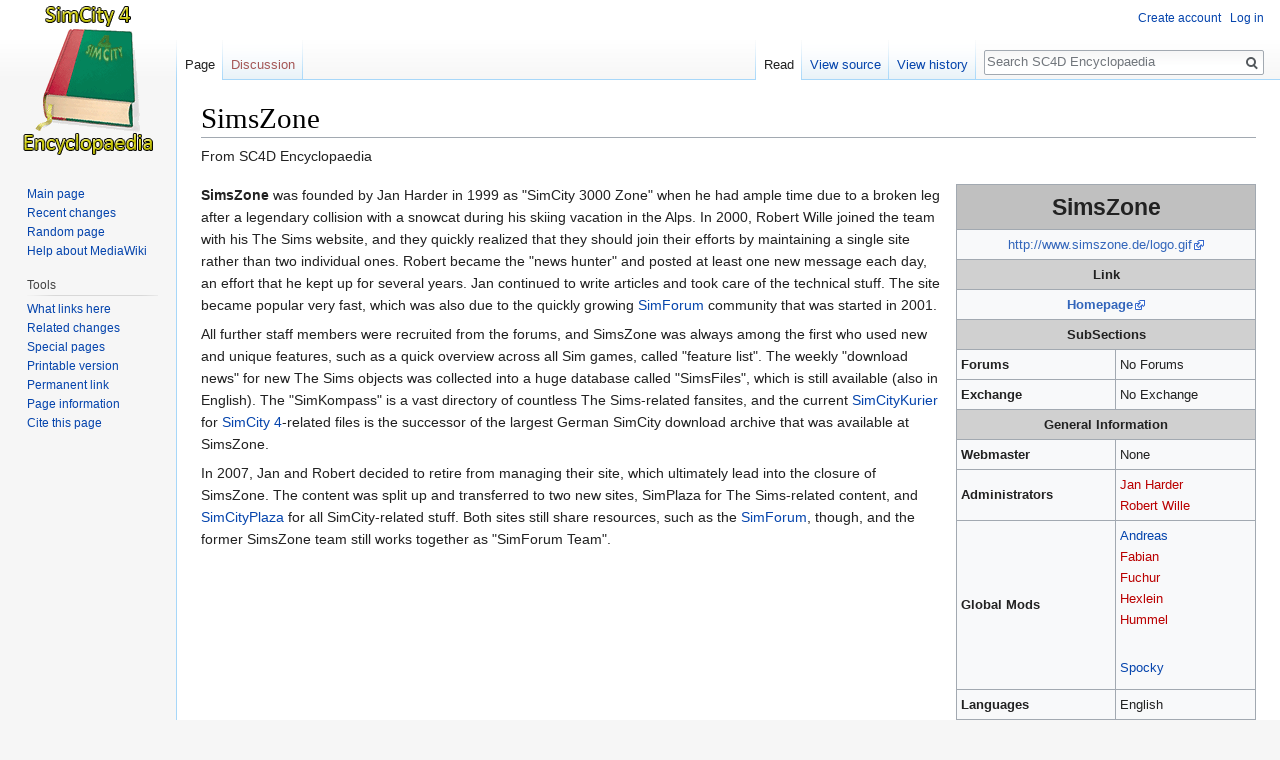

--- FILE ---
content_type: text/html; charset=UTF-8
request_url: https://wiki.sc4devotion.com/index.php?title=SimsZone
body_size: 7533
content:
<!DOCTYPE html>
<html class="client-nojs" lang="en" dir="ltr">
<head>
<meta charset="UTF-8"/>
<title>SimsZone - SC4D Encyclopaedia</title>
<script>document.documentElement.className = document.documentElement.className.replace( /(^|\s)client-nojs(\s|$)/, "$1client-js$2" );</script>
<script>(window.RLQ=window.RLQ||[]).push(function(){mw.config.set({"wgCanonicalNamespace":"","wgCanonicalSpecialPageName":false,"wgNamespaceNumber":0,"wgPageName":"SimsZone","wgTitle":"SimsZone","wgCurRevisionId":29379,"wgRevisionId":29379,"wgArticleId":2700,"wgIsArticle":true,"wgIsRedirect":false,"wgAction":"view","wgUserName":null,"wgUserGroups":["*"],"wgCategories":["Fansite"],"wgBreakFrames":false,"wgPageContentLanguage":"en","wgPageContentModel":"wikitext","wgSeparatorTransformTable":["",""],"wgDigitTransformTable":["",""],"wgDefaultDateFormat":"dmy","wgMonthNames":["","January","February","March","April","May","June","July","August","September","October","November","December"],"wgMonthNamesShort":["","Jan","Feb","Mar","Apr","May","Jun","Jul","Aug","Sep","Oct","Nov","Dec"],"wgRelevantPageName":"SimsZone","wgRelevantArticleId":2700,"wgRequestId":"aXXaEHDODFXhDBKTJOl8LgB1lKk","wgCSPNonce":false,"wgIsProbablyEditable":false,"wgRelevantPageIsProbablyEditable":false,"wgRestrictionEdit":[],"wgRestrictionMove":[],"wgMediaViewerOnClick":true,"wgMediaViewerEnabledByDefault":true});mw.loader.state({"site.styles":"ready","noscript":"ready","user.styles":"ready","user":"ready","user.options":"ready","user.tokens":"loading","mediawiki.legacy.shared":"ready","mediawiki.legacy.commonPrint":"ready","mediawiki.skinning.interface":"ready","skins.vector.styles":"ready"});mw.loader.implement("user.tokens@0tffind",function($,jQuery,require,module){/*@nomin*/mw.user.tokens.set({"editToken":"+\\","patrolToken":"+\\","watchToken":"+\\","csrfToken":"+\\"});
});RLPAGEMODULES=["site","mediawiki.page.startup","mediawiki.page.ready","mediawiki.searchSuggest","skins.vector.js"];mw.loader.load(RLPAGEMODULES);});</script>
<link rel="stylesheet" href="/load.php?lang=en&amp;modules=mediawiki.legacy.commonPrint%2Cshared%7Cmediawiki.skinning.interface%7Cskins.vector.styles&amp;only=styles&amp;skin=vector"/>
<script async="" src="/load.php?lang=en&amp;modules=startup&amp;only=scripts&amp;skin=vector"></script>
<meta name="ResourceLoaderDynamicStyles" content=""/>
<link rel="stylesheet" href="/load.php?lang=en&amp;modules=site.styles&amp;only=styles&amp;skin=vector"/>
<meta name="generator" content="MediaWiki 1.33.0"/>
<link rel="shortcut icon" href="/favicon.ico"/>
<link rel="search" type="application/opensearchdescription+xml" href="/opensearch_desc.php" title="SC4D Encyclopaedia (en)"/>
<link rel="EditURI" type="application/rsd+xml" href="https://wiki.sc4devotion.com/api.php?action=rsd"/>
<link rel="license" href="https://creativecommons.org/licenses/by/4.0/"/>
<link rel="alternate" type="application/atom+xml" title="SC4D Encyclopaedia Atom feed" href="/index.php?title=Special:RecentChanges&amp;feed=atom"/>
<!--[if lt IE 9]><script src="/load.php?lang=en&amp;modules=html5shiv&amp;only=scripts&amp;skin=vector&amp;sync=1"></script><![endif]-->
</head>
<body class="mediawiki ltr sitedir-ltr mw-hide-empty-elt ns-0 ns-subject page-SimsZone rootpage-SimsZone skin-vector action-view">
<div id="mw-page-base" class="noprint"></div>
<div id="mw-head-base" class="noprint"></div>
<div id="content" class="mw-body" role="main">
	<a id="top"></a>
	
	<div class="mw-indicators mw-body-content">
</div>

	<h1 id="firstHeading" class="firstHeading" lang="en">SimsZone</h1>
	
	<div id="bodyContent" class="mw-body-content">
		<div id="siteSub" class="noprint">From SC4D Encyclopaedia</div>
		<div id="contentSub"></div>
		
		
		
		<div id="jump-to-nav"></div>
		<a class="mw-jump-link" href="#mw-head">Jump to navigation</a>
		<a class="mw-jump-link" href="#p-search">Jump to search</a>
		<div id="mw-content-text" lang="en" dir="ltr" class="mw-content-ltr"><div class="mw-parser-output"><table class="toccolours" border="1" cellpadding="4" style="float: right; width: 300px; margin: 0 0 1em 1em; border-collapse: collapse; font-size: 95%;">

<tbody><tr>
<th style="background-color:#c0c0c0; font-size: larger; margin-left: inherit;" colspan="2" align="center"><big><big><b>SimsZone</b></big></big>
</th></tr>



<tr>
<td colspan="2" align="center"><a rel="nofollow" class="external free" href="http://www.simszone.de/logo.gif">http://www.simszone.de/logo.gif</a>
</td></tr>


<tr>
<th colspan="2" style="background-color: #d0d0d0; text-align: center;">Link
</th></tr>


<tr>
<th colspan="2" align="center"><a rel="nofollow" class="external text" href="http://www.simszone.de">Homepage</a>
</th></tr>


<tr>
<th colspan="2" style="background-color: #d0d0d0; text-align: center;">SubSections
</th></tr>


<tr>
<td><b>Forums</b>
</td>
<td>No Forums
</td></tr>


<tr>
<td><b>Exchange</b>
</td>
<td>No Exchange
</td></tr>







<tr>
<th colspan="2" style="background-color: #d0d0d0; text-align: center;">General Information
</th></tr>




<tr>
<td><b>Webmaster</b>
</td>
<td>None
</td></tr>


<tr>
<td><b>Administrators</b>
</td>
<td><a href="/index.php?title=People:Jan_Harder&amp;action=edit&amp;redlink=1" class="new" title="People:Jan Harder (page does not exist)">Jan Harder</a><br /><a href="/index.php?title=People:Robert_Wille&amp;action=edit&amp;redlink=1" class="new" title="People:Robert Wille (page does not exist)">Robert Wille</a>
</td></tr>


<tr>
<td><b>Global Mods</b>
</td>
<td><a href="/index.php?title=People:Andreas" title="People:Andreas">Andreas</a><br /><a href="/index.php?title=People:Fabian&amp;action=edit&amp;redlink=1" class="new" title="People:Fabian (page does not exist)">Fabian</a><br /><a href="/index.php?title=People:Fuchur&amp;action=edit&amp;redlink=1" class="new" title="People:Fuchur (page does not exist)">Fuchur</a><br /><a href="/index.php?title=People:Hexlein&amp;action=edit&amp;redlink=1" class="new" title="People:Hexlein (page does not exist)">Hexlein</a><br /><a href="/index.php?title=People:Hummel&amp;action=edit&amp;redlink=1" class="new" title="People:Hummel (page does not exist)">Hummel</a>
<p><br /><a href="/index.php?title=People:Spocky" title="People:Spocky">Spocky</a>
</p>
</td></tr>



<tr>
<td><b>Languages</b>
</td>
<td>English
</td></tr>


<tr>
<td><b>Alexa Ranking</b>
</td>
<td>2.016.565
</td></tr>

</tbody></table>
<p><b>SimsZone</b> was founded by Jan Harder in 1999 as "SimCity 3000 Zone" when he had ample time due to a broken leg after a legendary collision with a snowcat during his skiing vacation in the Alps. In 2000, Robert Wille joined the team with his The Sims website, and they quickly realized that they should join their efforts by maintaining a single site rather than two individual ones. Robert became the "news hunter" and posted at least one new message each day, an effort that he kept up for several years. Jan continued to write articles and took care of the technical stuff. The site became popular very fast, which was also due to the quickly growing <a href="/index.php?title=SimForum" title="SimForum">SimForum</a> community that was started in 2001.
</p><p>All further staff members were recruited from the forums, and SimsZone was always among the first who used new and unique features, such as a quick overview across all Sim games, called "feature list". The weekly "download news" for new The Sims objects was collected into a huge database called "SimsFiles", which is still available (also in English). The "SimKompass" is a vast directory of countless The Sims-related fansites, and the current <a href="/index.php?title=SimCityKurier" title="SimCityKurier">SimCityKurier</a> for <a href="/index.php?title=SimCity_4" title="SimCity 4">SimCity 4</a>-related files is the successor of the largest German SimCity download archive that was available at SimsZone.
</p><p>In 2007, Jan and Robert decided to retire from managing their site, which ultimately lead into the closure of SimsZone. The content was split up and transferred to two new sites, SimPlaza for The Sims-related content, and <a href="/index.php?title=SimCityPlaza" title="SimCityPlaza">SimCityPlaza</a> for all SimCity-related stuff. Both sites still share resources, such as the <a href="/index.php?title=SimForum" title="SimForum">SimForum</a>, though, and the former SimsZone team still works together as "SimForum Team".
</p>
<table cellspacing="0" class="navbox" style="border-spacing:0;;"><tbody><tr><td style="padding:2px;"><table cellspacing="0" class="nowraplinks collapsible &#123;&#123;&#123;state&#125;&#125;&#125; navbox-inner" style="border-spacing:0;background:transparent;color:inherit;;"><tbody><tr><th scope="col" style=";" class="navbox-title" colspan="2"><div class="plainlinks hlist navbar mini" style=""><ul><li class="nv-view"><a href="/index.php?title=Template:Navbox/WORLD" title="Template:Navbox/WORLD"><span title="View this template" style=";;background:none transparent;border:none;">v</span></a></li><li class="nv-talk"><a href="/index.php?title=Template_talk:Navbox/WORLD&amp;action=edit&amp;redlink=1" class="new" title="Template talk:Navbox/WORLD (page does not exist)"><span title="Discuss this template" style=";;background:none transparent;border:none;">t</span></a></li><li class="nv-edit"><a rel="nofollow" class="external text" href="https://wiki.sc4devotion.com/index.php?title=Template:Navbox/WORLD&amp;action=edit"><span title="Edit this template" style=";;background:none transparent;border:none;">e</span></a></li></ul></div><div class="" style="font-size:110%;">
The Community</div></th></tr><tr style="height:2px;"><td></td></tr><tr><th scope="row" class="navbox-group" style=";;"><a href="/index.php?title=Category:Fansite" title="Category:Fansite">International Fansites</a></th><td style="text-align:left;border-left-width:2px;border-left-style:solid;width:100%;padding:0px;;;" class="navbox-list navbox-odd"><div style="padding:0em 0.25em">
<div><span><a href="/index.php?title=SimCity_4_Devotion" title="SimCity 4 Devotion">SimCity 4 Devotion</a></span> &#8226; <span><a href="/index.php?title=Simtropolis" title="Simtropolis">Simtropolis</a></span> &#8226; <span><a href="/index.php?title=CSGforums" title="CSGforums">CSGforums</a></span> &#8226; <span><a href="/index.php?title=CapitalSimCity" title="CapitalSimCity">CapitalSimCity</a></span> &#8226; <span><a href="/index.php?title=City_Builders" title="City Builders">City Builders</a></span> &#8226; <span><a href="/index.php?title=SimCityPlaza" title="SimCityPlaza">SimCityPlaza</a></span> &#8226; <span><a href="/index.php?title=SimCity_4_Mods" title="SimCity 4 Mods">SimCity 4 Mods</a></span> &#8226; <span><a href="/index.php?title=SimCity_Central" title="SimCity Central">SimCity Central</a></span> &#8226; <span><a href="/index.php?title=SimCity_Community" title="SimCity Community">SimCity Community</a></span> &#8226; <span><a href="/index.php?title=SimCity_Mild_Enthusiasm" title="SimCity Mild Enthusiasm">SimCity Mild Enthusiasm</a></span> &#8226; <span><a href="/index.php?title=SimCity_Polska" title="SimCity Polska">SimCity Polska</a></span> &#8226; <span><a href="/index.php?title=SimForum" title="SimForum">SimForum</a></span> &#8226; <span><a href="/index.php?title=SimPeg" title="SimPeg">SimPeg</a></span> &#8226; <span><a href="/index.php?title=SimSports" title="SimSports">SimSports</a></span> &#8226; <span><a href="/index.php?title=SimVision" title="SimVision">SimVision</a></span> &#8226; <span><a href="/index.php?title=Simcities" title="Simcities">Simcities</a></span> &#8226; <span><a href="/index.php?title=Simphoni" title="Simphoni">Simphoni</a></span> &#8226; <span><a class="mw-selflink selflink">SimsZone</a></span> &#8226; <span><a href="/index.php?title=TSC_(Website)" title="TSC (Website)">TSC (Website)</a></span> &#8226; <span><a href="/index.php?title=The_Planning_Pages" title="The Planning Pages">The Planning Pages</a></span></div></div></td></tr><tr style="height:2px"><td></td></tr><tr><th scope="row" class="navbox-group" style=";;"><a href="/index.php?title=Category:Exchanges" title="Category:Exchanges">Exchanges</a></th><td style="text-align:left;border-left-width:2px;border-left-style:solid;width:100%;padding:0px;;;" class="navbox-list navbox-even"><div style="padding:0em 0.25em">
<div><span><a href="/index.php?title=BSC_Lot_Exchange" title="BSC Lot Exchange">BSC Lot Exchange</a></span> &#8226; <span><a href="/index.php?title=Simtropolis_Exchange" title="Simtropolis Exchange">Simtropolis Exchange</a></span> &#8226; <span><a href="/index.php?title=Pegasus_Lot_Exchange" title="Pegasus Lot Exchange">Pegasus Lot Exchange</a></span> &#8226; <span><a href="/index.php?title=CSG_File_Exchange" title="CSG File Exchange">CSG File Exchange</a></span> &#8226; <span><a href="/index.php?title=SimCityKurier" title="SimCityKurier">SimCityKurier</a></span> &#8226; <span><a href="/index.php?title=TSC_Exchange" title="TSC Exchange">TSC Exchange</a></span></div></div></td></tr><tr style="height:2px"><td></td></tr><tr><th scope="row" class="navbox-group" style=";;"><a href="/index.php?title=Category:Fansite_Personal" title="Category:Fansite Personal">Personal &amp; Japanese Fansites</a></th><td style="text-align:left;border-left-width:2px;border-left-style:solid;width:100%;padding:0px;;;" class="navbox-list navbox-odd"><div style="padding:0em 0.25em">
<div><span><a href="/index.php?title=Ragutaro_BBS" title="Ragutaro BBS">Ragutaro BBS</a></span> &#8226; <span><a href="/index.php?title=SimCity_4_Best" title="SimCity 4 Best">SimCity 4 Best</a></span> &#8226; <span><a href="/index.php?title=SimCity_Force" title="SimCity Force">SimCity Force</a></span> &#8226; <span><a href="/index.php?title=People:MAS71" title="People:MAS71">MAS71</a></span> &#8226; <span><a href="/index.php?title=SimCity_4_Mods" title="SimCity 4 Mods">SimCity 4 Mods</a></span> &#8226; <span><a href="/index.php?title=People:APTX" title="People:APTX">APTX</a></span> &#8226; <span><a href="/index.php?title=People:BriPizza" title="People:BriPizza">BriPizza</a></span> &#8226; <span><a href="/index.php?title=People:Kei" title="People:Kei">Kei</a></span> &#8226; <span><a href="/index.php?title=People:NOB" title="People:NOB">NOB</a></span> &#8226; <span><a href="/index.php?title=People:Caribou" title="People:Caribou">Caribou</a></span> &#8226; <span><a href="/index.php?title=People:Somy" title="People:Somy">Somy</a></span> &#8226; <span><a href="/index.php?title=People:Sanankoku" title="People:Sanankoku">Sanankoku</a></span></div></div></td></tr><tr style="height:2px"><td></td></tr><tr><th scope="row" class="navbox-group" style=";;"><a href="/index.php?title=Teams_of_SimCity_4" title="Teams of SimCity 4">Teams</a></th><td style="text-align:left;border-left-width:2px;border-left-style:solid;width:100%;padding:0px;;;" class="navbox-list navbox-even"><div style="padding:0em 0.25em">
<div><span><a href="/index.php?title=Network_Addon_Mod" title="Network Addon Mod">Network Addon Mod</a></span> &#8226; <span><a href="/index.php?title=New_Horizons_Productions" title="New Horizons Productions">New Horizons Productions</a></span> &#8226; <span><a href="/index.php?title=BSC" title="BSC">BSC</a></span> &#8226; <span><a href="/index.php?title=NUTS" title="NUTS">NUTS</a></span> &#8226; <span><a href="/index.php?title=NDEX" title="NDEX">NDEX</a></span> &#8226; <span><a href="/index.php?title=Former_Teams" title="Former Teams">Former Teams</a></span> &#8226; <span><a href="/index.php?title=Mipro" title="Mipro">Mipro</a></span> &#8226; <span><a href="/index.php?title=AC" title="AC">AC</a></span> &#8226; <span><a href="/index.php?title=EBLT" title="EBLT">EBLT</a></span> &#8226; <span><a href="/index.php?title=HKABT" title="HKABT">HKABT</a></span> &#8226; <span><a href="/index.php?title=RTMT_(Team)" title="RTMT (Team)">RTMT (Team)</a></span> &#8226; <span><a href="/index.php?title=SCAG" title="SCAG">SCAG</a></span> &#8226; <span><a href="/index.php?title=SFBT" title="SFBT">SFBT</a></span> &#8226; <span><a href="/index.php?title=SMP" title="SMP">SMP</a></span> &#8226; <span><a href="/index.php?title=TD" title="TD">TD</a></span> &#8226; <span><a href="/index.php?title=TG" title="TG">TG</a></span> &#8226; <span><a href="/index.php?title=TSC_(Team)" title="TSC (Team)">TSC (Team)</a></span> &#8226; <span><a href="/index.php?title=UCC" title="UCC">UCC</a></span></div></div></td></tr><tr style="height:2px"><td></td></tr><tr><th scope="row" class="navbox-group" style=";;"><a href="/index.php?title=Category:Contests" title="Category:Contests">Contests</a></th><td style="text-align:left;border-left-width:2px;border-left-style:solid;width:100%;padding:0px;;;" class="navbox-list navbox-odd"><div style="padding:0em 0.25em">
<div><span><a href="/index.php?title=TSC_Orange_Trophy" title="TSC Orange Trophy">TSC Orange Trophy</a></span> &#8226; <span><a href="/index.php?title=Picture_Competition" title="Picture Competition">Picture Competition</a></span> &#8226; <span><a href="/index.php?title=Grand_River_I" title="Grand River I">Grand River I</a></span> &#8226; <span><a href="/index.php?title=Grand_River_II" title="Grand River II">Grand River II</a></span> &#8226; <span><a href="/index.php?title=SC4D_Thematic_Competition" title="SC4D Thematic Competition">SC4D Thematic Competition</a></span></div></div></td></tr><tr style="height:2px"><td></td></tr><tr><th scope="row" class="navbox-group" style=";;"><a href="/index.php?title=Category:Other_Games" title="Category:Other Games">Other Games</a></th><td style="text-align:left;border-left-width:2px;border-left-style:solid;width:100%;padding:0px;;;" class="navbox-list navbox-even"><div style="padding:0em 0.25em">
<div><span><a href="/index.php?title=CitiesXL" title="CitiesXL">CitiesXL</a></span> &#8226; <span><a href="/index.php?title=Cities:_Skylines" title="Cities: Skylines">Cities: Skylines</a></span> &#8226; <span><a href="/index.php?title=Citymania" title="Citymania">Citymania</a></span> &#8226; <span><a href="/index.php?title=SimCity_(2013)" title="SimCity (2013)">SimCity (2013)</a></span> &#8226; <span><a href="/index.php?title=SimCity:Societies" title="SimCity:Societies">SimCity:Societies</a></span> &#8226; <span><a href="/index.php?title=SimCity_5" title="SimCity 5">SimCity 5</a></span> &#8226; <span><a href="/index.php?title=Maxis" title="Maxis">Maxis</a></span></div></div></td></tr><tr style="height:2px"><td></td></tr><tr><th scope="row" class="navbox-group" style=";;"><a href="/index.php?title=Category:The_Community" title="Category:The Community">Other Pages</a></th><td style="text-align:left;border-left-width:2px;border-left-style:solid;width:100%;padding:0px;;;" class="navbox-list navbox-odd"><div style="padding:0em 0.25em">
<a href="/index.php?title=City_Showcase" title="City Showcase">City Showcases</a> (<a href="/index.php?title=Category:City_Showcase_Unions" title="Category:City Showcase Unions">Unions</a>) &#8226; <a href="/index.php?title=SC4_Glossary" title="SC4 Glossary">Glossary</a> &#8226; <a href="/index.php?title=People_of_SimCity_4" title="People of SimCity 4">People</a> &#8226; <a href="/index.php?title=SC4_Encyclopaedia:Community_Portal" title="SC4 Encyclopaedia:Community Portal">Portal</a> &#8226; <a href="/index.php?title=Plugins" title="Plugins">Plugins</a> (<a href="/index.php?title=Category:List_of_Plugin-Lists" title="Category:List of Plugin-Lists">Lists</a>)</div></td></tr></tbody></table></td></tr></tbody></table>
<!-- 
NewPP limit report
Cached time: 20260124193041
Cache expiry: 86400
Dynamic content: false
CPU time usage: 0.204 seconds
Real time usage: 0.311 seconds
Preprocessor visited node count: 1189/1000000
Preprocessor generated node count: 9595/1000000
Post‐expand include size: 23252/2097152 bytes
Template argument size: 5191/2097152 bytes
Highest expansion depth: 18/40
Expensive parser function count: 1/100
Unstrip recursion depth: 0/20
Unstrip post‐expand size: 4842/5000000 bytes
-->
<!--
Transclusion expansion time report (%,ms,calls,template)
100.00%  278.303      1 -total
 85.40%  237.673      1 Template:Navbox/WORLD
 83.64%  232.777      1 Template:Navbox
 14.57%   40.543      1 Template:Infobox_website
 12.93%   35.982      1 Template:Infobox/table
  8.74%   24.326     16 Template:Row
  8.57%   23.837      1 Template:Navbar
  6.12%   17.026      3 Template:Transclude
  4.20%   11.697      3 Template:First_character
  2.31%    6.430      4 Template:Row/!
-->

<!-- Saved in parser cache with key sc4dwiki190803a:pcache:idhash:2700-0!canonical and timestamp 20260124193040 and revision id 29379
 -->
</div></div>
		
		<div class="printfooter">Retrieved from "<a dir="ltr" href="https://wiki.sc4devotion.com/index.php?title=SimsZone&amp;oldid=29379">https://wiki.sc4devotion.com/index.php?title=SimsZone&amp;oldid=29379</a>"</div>
		
		<div id="catlinks" class="catlinks" data-mw="interface"><div id="mw-normal-catlinks" class="mw-normal-catlinks"><a href="/index.php?title=Special:Categories" title="Special:Categories">Category</a>: <ul><li><a href="/index.php?title=Category:Fansite" title="Category:Fansite">Fansite</a></li></ul></div></div>
		
		<div class="visualClear"></div>
		
	</div>
</div>

		<div id="mw-navigation">
			<h2>Navigation menu</h2>
			<div id="mw-head">
									<div id="p-personal" role="navigation" aria-labelledby="p-personal-label">
						<h3 id="p-personal-label">Personal tools</h3>
						<ul>
							<li id="pt-createaccount"><a href="/index.php?title=Special:CreateAccount&amp;returnto=SimsZone" title="You are encouraged to create an account and log in; however, it is not mandatory">Create account</a></li><li id="pt-login"><a href="/index.php?title=Special:UserLogin&amp;returnto=SimsZone" title="You are encouraged to log in; however, it is not mandatory [o]" accesskey="o">Log in</a></li>						</ul>
					</div>
									<div id="left-navigation">
										<div id="p-namespaces" role="navigation" class="vectorTabs" aria-labelledby="p-namespaces-label">
						<h3 id="p-namespaces-label">Namespaces</h3>
						<ul>
							<li id="ca-nstab-main" class="selected"><span><a href="/index.php?title=SimsZone" title="View the content page [c]" accesskey="c">Page</a></span></li><li id="ca-talk" class="new"><span><a href="/index.php?title=Talk:SimsZone&amp;action=edit&amp;redlink=1" rel="discussion" title="Discussion about the content page (page does not exist) [t]" accesskey="t">Discussion</a></span></li>						</ul>
					</div>
										<div id="p-variants" role="navigation" class="vectorMenu emptyPortlet" aria-labelledby="p-variants-label">
												<input type="checkbox" class="vectorMenuCheckbox" aria-labelledby="p-variants-label" />
						<h3 id="p-variants-label">
							<span>Variants</span>
						</h3>
						<ul class="menu">
													</ul>
					</div>
									</div>
				<div id="right-navigation">
										<div id="p-views" role="navigation" class="vectorTabs" aria-labelledby="p-views-label">
						<h3 id="p-views-label">Views</h3>
						<ul>
							<li id="ca-view" class="collapsible selected"><span><a href="/index.php?title=SimsZone">Read</a></span></li><li id="ca-viewsource" class="collapsible"><span><a href="/index.php?title=SimsZone&amp;action=edit" title="This page is protected.&#10;You can view its source [e]" accesskey="e">View source</a></span></li><li id="ca-history" class="collapsible"><span><a href="/index.php?title=SimsZone&amp;action=history" title="Past revisions of this page [h]" accesskey="h">View history</a></span></li>						</ul>
					</div>
										<div id="p-cactions" role="navigation" class="vectorMenu emptyPortlet" aria-labelledby="p-cactions-label">
						<input type="checkbox" class="vectorMenuCheckbox" aria-labelledby="p-cactions-label" />
						<h3 id="p-cactions-label"><span>More</span></h3>
						<ul class="menu">
													</ul>
					</div>
										<div id="p-search" role="search">
						<h3>
							<label for="searchInput">Search</label>
						</h3>
						<form action="/index.php" id="searchform">
							<div id="simpleSearch">
								<input type="search" name="search" placeholder="Search SC4D Encyclopaedia" title="Search SC4D Encyclopaedia [f]" accesskey="f" id="searchInput"/><input type="hidden" value="Special:Search" name="title"/><input type="submit" name="fulltext" value="Search" title="Search the pages for this text" id="mw-searchButton" class="searchButton mw-fallbackSearchButton"/><input type="submit" name="go" value="Go" title="Go to a page with this exact name if it exists" id="searchButton" class="searchButton"/>							</div>
						</form>
					</div>
									</div>
			</div>
			<div id="mw-panel">
				<div id="p-logo" role="banner"><a class="mw-wiki-logo" href="/index.php?title=Main_Page" title="Visit the main page"></a></div>
						<div class="portal" role="navigation" id="p-navigation" aria-labelledby="p-navigation-label">
			<h3 id="p-navigation-label">Navigation</h3>
			<div class="body">
								<ul>
					<li id="n-mainpage-description"><a href="/index.php?title=Main_Page" title="Visit the main page [z]" accesskey="z">Main page</a></li><li id="n-recentchanges"><a href="/index.php?title=Special:RecentChanges" title="A list of recent changes in the wiki [r]" accesskey="r">Recent changes</a></li><li id="n-randompage"><a href="/index.php?title=Special:Random" title="Load a random page [x]" accesskey="x">Random page</a></li><li id="n-help-mediawiki"><a href="https://www.mediawiki.org/wiki/Special:MyLanguage/Help:Contents">Help about MediaWiki</a></li>				</ul>
							</div>
		</div>
			<div class="portal" role="navigation" id="p-tb" aria-labelledby="p-tb-label">
			<h3 id="p-tb-label">Tools</h3>
			<div class="body">
								<ul>
					<li id="t-whatlinkshere"><a href="/index.php?title=Special:WhatLinksHere/SimsZone" title="A list of all wiki pages that link here [j]" accesskey="j">What links here</a></li><li id="t-recentchangeslinked"><a href="/index.php?title=Special:RecentChangesLinked/SimsZone" rel="nofollow" title="Recent changes in pages linked from this page [k]" accesskey="k">Related changes</a></li><li id="t-specialpages"><a href="/index.php?title=Special:SpecialPages" title="A list of all special pages [q]" accesskey="q">Special pages</a></li><li id="t-print"><a href="/index.php?title=SimsZone&amp;printable=yes" rel="alternate" title="Printable version of this page [p]" accesskey="p">Printable version</a></li><li id="t-permalink"><a href="/index.php?title=SimsZone&amp;oldid=29379" title="Permanent link to this revision of the page">Permanent link</a></li><li id="t-info"><a href="/index.php?title=SimsZone&amp;action=info" title="More information about this page">Page information</a></li><li id="t-cite"><a href="/index.php?title=Special:CiteThisPage&amp;page=SimsZone&amp;id=29379" title="Information on how to cite this page">Cite this page</a></li>				</ul>
							</div>
		</div>
				</div>
		</div>
				<div id="footer" role="contentinfo">
						<ul id="footer-info">
								<li id="footer-info-lastmod"> This page was last edited on 7 August 2019, at 15:48.</li>
								<li id="footer-info-copyright">Content is available under <a class="external" rel="nofollow" href="https://creativecommons.org/licenses/by/4.0/">Creative Commons Attribution</a> unless otherwise noted.</li>
							</ul>
						<ul id="footer-places">
								<li id="footer-places-privacy"><a href="/index.php?title=Project:Privacy_policy" title="Project:Privacy policy">Privacy policy</a></li>
								<li id="footer-places-about"><a href="/index.php?title=Project:About" title="Project:About">About SC4D Encyclopaedia</a></li>
								<li id="footer-places-disclaimer"><a href="/index.php?title=Project:General_disclaimer" title="Project:General disclaimer">Disclaimers</a></li>
							</ul>
										<ul id="footer-icons" class="noprint">
										<li id="footer-copyrightico">
						<a href="https://creativecommons.org/licenses/by/4.0/"><img src="/resources/assets/licenses/cc-by.png" alt="Creative Commons Attribution" width="88" height="31"/></a>					</li>
										<li id="footer-poweredbyico">
						<a href="//www.mediawiki.org/"><img src="/resources/assets/poweredby_mediawiki_88x31.png" alt="Powered by MediaWiki" srcset="/resources/assets/poweredby_mediawiki_132x47.png 1.5x, /resources/assets/poweredby_mediawiki_176x62.png 2x" width="88" height="31"/></a>					</li>
									</ul>
						<div style="clear: both;"></div>
		</div>
		

<script>(window.RLQ=window.RLQ||[]).push(function(){mw.config.set({"wgPageParseReport":{"limitreport":{"cputime":"0.204","walltime":"0.311","ppvisitednodes":{"value":1189,"limit":1000000},"ppgeneratednodes":{"value":9595,"limit":1000000},"postexpandincludesize":{"value":23252,"limit":2097152},"templateargumentsize":{"value":5191,"limit":2097152},"expansiondepth":{"value":18,"limit":40},"expensivefunctioncount":{"value":1,"limit":100},"unstrip-depth":{"value":0,"limit":20},"unstrip-size":{"value":4842,"limit":5000000},"timingprofile":["100.00%  278.303      1 -total"," 85.40%  237.673      1 Template:Navbox/WORLD"," 83.64%  232.777      1 Template:Navbox"," 14.57%   40.543      1 Template:Infobox_website"," 12.93%   35.982      1 Template:Infobox/table","  8.74%   24.326     16 Template:Row","  8.57%   23.837      1 Template:Navbar","  6.12%   17.026      3 Template:Transclude","  4.20%   11.697      3 Template:First_character","  2.31%    6.430      4 Template:Row/!"]},"cachereport":{"timestamp":"20260124193041","ttl":86400,"transientcontent":false}}});mw.config.set({"wgBackendResponseTime":81});});</script>
</body>
</html>


--- FILE ---
content_type: text/javascript; charset=utf-8
request_url: https://wiki.sc4devotion.com/load.php?lang=en&modules=startup&only=scripts&skin=vector
body_size: 13641
content:
function isCompatible(str){var ua=str||navigator.userAgent;return!!((function(){'use strict';return!this&&Function.prototype.bind&&window.JSON;}())&&'querySelector'in document&&'localStorage'in window&&'addEventListener'in window&&!ua.match(/MSIE 10|webOS\/1\.[0-4]|SymbianOS|Series60|NetFront|Opera Mini|S40OviBrowser|MeeGo|Android.+Glass|^Mozilla\/5\.0 .+ Gecko\/$|googleweblight|PLAYSTATION|PlayStation/));}if(!isCompatible()){document.documentElement.className=document.documentElement.className.replace(/(^|\s)client-js(\s|$)/,'$1client-nojs$2');while(window.NORLQ&&window.NORLQ[0]){window.NORLQ.shift()();}window.NORLQ={push:function(fn){fn();}};window.RLQ={push:function(){}};}else{if(window.performance&&performance.mark){performance.mark('mwStartup');}(function(){'use strict';var mw,StringSet,log,hasOwn=Object.prototype.hasOwnProperty;function fnv132(str){var hash=0x811C9DC5,i=0;for(;i<str.length;i++){hash+=(hash<<1)+(hash<<4)+(hash<<7)+(hash<<8)+(hash<<24);hash^=str.charCodeAt(i);}hash
=(hash>>>0).toString(36);while(hash.length<7){hash='0'+hash;}return hash;}function defineFallbacks(){StringSet=window.Set||function(){var set=Object.create(null);return{add:function(value){set[value]=!0;},has:function(value){return value in set;}};};}function setGlobalMapValue(map,key,value){map.values[key]=value;log.deprecate(window,key,value,map===mw.config&&'Use mw.config instead.');}function logError(topic,data){var msg,e=data.exception,console=window.console;if(console&&console.log){msg=(e?'Exception':'Error')+' in '+data.source+(data.module?' in module '+data.module:'')+(e?':':'.');console.log(msg);if(e&&console.warn){console.warn(e);}}}function Map(global){this.values=Object.create(null);if(global===true){this.set=function(selection,value){var s;if(arguments.length>1){if(typeof selection==='string'){setGlobalMapValue(this,selection,value);return true;}}else if(typeof selection==='object'){for(s in selection){setGlobalMapValue(this,s,selection[s]);}return true;}return false;};}
}Map.prototype={constructor:Map,get:function(selection,fallback){var results,i;fallback=arguments.length>1?fallback:null;if(Array.isArray(selection)){results={};for(i=0;i<selection.length;i++){if(typeof selection[i]==='string'){results[selection[i]]=selection[i]in this.values?this.values[selection[i]]:fallback;}}return results;}if(typeof selection==='string'){return selection in this.values?this.values[selection]:fallback;}if(selection===undefined){results={};for(i in this.values){results[i]=this.values[i];}return results;}return fallback;},set:function(selection,value){var s;if(arguments.length>1){if(typeof selection==='string'){this.values[selection]=value;return true;}}else if(typeof selection==='object'){for(s in selection){this.values[s]=selection[s];}return true;}return false;},exists:function(selection){var i;if(Array.isArray(selection)){for(i=0;i<selection.length;i++){if(typeof selection[i]!=='string'||!(selection[i]in this.values)){return false;}}return true;}return typeof selection
==='string'&&selection in this.values;}};defineFallbacks();log=(function(){var log=function(){},console=window.console;log.warn=console&&console.warn?Function.prototype.bind.call(console.warn,console):function(){};log.error=console&&console.error?Function.prototype.bind.call(console.error,console):function(){};log.deprecate=function(obj,key,val,msg,logName){var stacks;function maybeLog(){var name=logName||key,trace=new Error().stack;if(!stacks){stacks=new StringSet();}if(!stacks.has(trace)){stacks.add(trace);if(logName||obj===window){mw.track('mw.deprecate',name);}mw.log.warn('Use of "'+name+'" is deprecated.'+(msg?' '+msg:''));}}try{Object.defineProperty(obj,key,{configurable:!0,enumerable:!0,get:function(){maybeLog();return val;},set:function(newVal){maybeLog();val=newVal;}});}catch(err){obj[key]=val;}};return log;}());mw={redefineFallbacksForTest:function(){if(!window.QUnit){throw new Error('Not allowed');}defineFallbacks();},now:function(){var perf=window.performance,navStart=
perf&&perf.timing&&perf.timing.navigationStart;mw.now=navStart&&perf.now?function(){return navStart+perf.now();}:Date.now;return mw.now();},trackQueue:[],track:function(topic,data){mw.trackQueue.push({topic:topic,timeStamp:mw.now(),data:data});},trackError:function(topic,data){mw.track(topic,data);logError(topic,data);},Map:Map,config:null,libs:{},legacy:{},messages:new Map(),templates:new Map(),log:log,loader:(function(){var registry=Object.create(null),sources=Object.create(null),handlingPendingRequests=!1,pendingRequests=[],queue=[],jobs=[],willPropagate=!1,errorModules=[],baseModules=["jquery","mediawiki.base"],marker=document.querySelector('meta[name="ResourceLoaderDynamicStyles"]'),nextCssBuffer,rAF=window.requestAnimationFrame||setTimeout;function newStyleTag(text,nextNode){var el=document.createElement('style');el.appendChild(document.createTextNode(text));if(nextNode&&nextNode.parentNode){nextNode.parentNode.insertBefore(el,nextNode);}else{document.head.appendChild(el);}
return el;}function flushCssBuffer(cssBuffer){var i;cssBuffer.active=!1;newStyleTag(cssBuffer.cssText,marker);for(i=0;i<cssBuffer.callbacks.length;i++){cssBuffer.callbacks[i]();}}function addEmbeddedCSS(cssText,callback){if(!nextCssBuffer||nextCssBuffer.active===false||cssText.slice(0,'@import'.length)==='@import'){nextCssBuffer={cssText:'',callbacks:[],active:null};}nextCssBuffer.cssText+='\n'+cssText;nextCssBuffer.callbacks.push(callback);if(nextCssBuffer.active===null){nextCssBuffer.active=!0;rAF(flushCssBuffer.bind(null,nextCssBuffer));}}function getCombinedVersion(modules){var hashes=modules.reduce(function(result,module){return result+registry[module].version;},'');return fnv132(hashes);}function allReady(modules){var i=0;for(;i<modules.length;i++){if(mw.loader.getState(modules[i])!=='ready'){return false;}}return true;}function allWithImplicitReady(module){return allReady(registry[module].dependencies)&&(baseModules.indexOf(module)!==-1||allReady(baseModules));}function
anyFailed(modules){var state,i=0;for(;i<modules.length;i++){state=mw.loader.getState(modules[i]);if(state==='error'||state==='missing'){return true;}}return false;}function doPropagation(){var errorModule,baseModuleError,module,i,failed,job,didPropagate=!0;do{didPropagate=!1;while(errorModules.length){errorModule=errorModules.shift();baseModuleError=baseModules.indexOf(errorModule)!==-1;for(module in registry){if(registry[module].state!=='error'&&registry[module].state!=='missing'){if(baseModuleError&&baseModules.indexOf(module)===-1){registry[module].state='error';didPropagate=!0;}else if(registry[module].dependencies.indexOf(errorModule)!==-1){registry[module].state='error';errorModules.push(module);didPropagate=!0;}}}}for(module in registry){if(registry[module].state==='loaded'&&allWithImplicitReady(module)){execute(module);didPropagate=!0;}}for(i=0;i<jobs.length;i++){job=jobs[i];failed=anyFailed(job.dependencies);if(failed||allReady(job.dependencies)){jobs.splice(i,1);i
-=1;try{if(failed&&job.error){job.error(new Error('Failed dependencies'),job.dependencies);}else if(!failed&&job.ready){job.ready();}}catch(e){mw.trackError('resourceloader.exception',{exception:e,source:'load-callback'});}didPropagate=!0;}}}while(didPropagate);willPropagate=!1;}function requestPropagation(){if(willPropagate){return;}willPropagate=!0;mw.requestIdleCallback(doPropagation,{timeout:1});}function setAndPropagate(module,state){registry[module].state=state;if(state==='loaded'||state==='ready'||state==='error'||state==='missing'){if(state==='ready'){mw.loader.store.add(module);}else if(state==='error'||state==='missing'){errorModules.push(module);}requestPropagation();}}function sortDependencies(module,resolved,unresolved){var i,skip,deps;if(!(module in registry)){throw new Error('Unknown module: '+module);}if(typeof registry[module].skip==='string'){skip=(new Function(registry[module].skip)());registry[module].skip=!!skip;if(skip){registry[module].dependencies=[];
setAndPropagate(module,'ready');return;}}if(!unresolved){unresolved=new StringSet();}deps=registry[module].dependencies;unresolved.add(module);for(i=0;i<deps.length;i++){if(resolved.indexOf(deps[i])===-1){if(unresolved.has(deps[i])){throw new Error('Circular reference detected: '+module+' -> '+deps[i]);}sortDependencies(deps[i],resolved,unresolved);}}resolved.push(module);}function resolve(modules){var resolved=baseModules.slice(),i=0;for(;i<modules.length;i++){sortDependencies(modules[i],resolved);}return resolved;}function resolveStubbornly(modules){var saved,resolved=baseModules.slice(),i=0;for(;i<modules.length;i++){saved=resolved.slice();try{sortDependencies(modules[i],resolved);}catch(err){resolved=saved;mw.trackError('resourceloader.exception',{exception:err,source:'resolve'});}}return resolved;}function resolveRelativePath(relativePath,basePath){var prefixes,prefix,baseDirParts,relParts=relativePath.match(/^((?:\.\.?\/)+)(.*)$/);if(!relParts){return null;}baseDirParts=basePath.
split('/');baseDirParts.pop();prefixes=relParts[1].split('/');prefixes.pop();while((prefix=prefixes.pop())!==undefined){if(prefix==='..'){baseDirParts.pop();}}return(baseDirParts.length?baseDirParts.join('/')+'/':'')+relParts[2];}function makeRequireFunction(moduleObj,basePath){return function require(moduleName){var fileName,fileContent,result,moduleParam,scriptFiles=moduleObj.script.files;fileName=resolveRelativePath(moduleName,basePath);if(fileName===null){return mw.loader.require(moduleName);}if(!hasOwn.call(scriptFiles,fileName)){throw new Error('Cannot require() undefined file '+fileName);}if(hasOwn.call(moduleObj.packageExports,fileName)){return moduleObj.packageExports[fileName];}fileContent=scriptFiles[fileName];if(typeof fileContent==='function'){moduleParam={exports:{}};fileContent(makeRequireFunction(moduleObj,fileName),moduleParam);result=moduleParam.exports;}else{result=fileContent;}moduleObj.packageExports[fileName]=result;return result;};}function addScript(src,callback
){var script=document.createElement('script');script.src=src;script.onload=script.onerror=function(){if(script.parentNode){script.parentNode.removeChild(script);}if(callback){callback();callback=null;}};document.head.appendChild(script);}function queueModuleScript(src,moduleName,callback){pendingRequests.push(function(){if(moduleName!=='jquery'){window.require=mw.loader.require;window.module=registry[moduleName].module;}addScript(src,function(){delete window.module;callback();if(pendingRequests[0]){pendingRequests.shift()();}else{handlingPendingRequests=!1;}});});if(!handlingPendingRequests&&pendingRequests[0]){handlingPendingRequests=!0;pendingRequests.shift()();}}function addLink(media,url){var el=document.createElement('link');el.rel='stylesheet';if(media&&media!=='all'){el.media=media;}el.href=url;if(marker&&marker.parentNode){marker.parentNode.insertBefore(el,marker);}else{document.head.appendChild(el);}}function domEval(code){var script=document.createElement('script');if(mw
.config.get('wgCSPNonce')!==false){script.nonce=mw.config.get('wgCSPNonce');}script.text=code;document.head.appendChild(script);script.parentNode.removeChild(script);}function enqueue(dependencies,ready,error){if(allReady(dependencies)){if(ready!==undefined){ready();}return;}if(anyFailed(dependencies)){if(error!==undefined){error(new Error('One or more dependencies failed to load'),dependencies);}return;}if(ready!==undefined||error!==undefined){jobs.push({dependencies:dependencies.filter(function(module){var state=registry[module].state;return state==='registered'||state==='loaded'||state==='loading'||state==='executing';}),ready:ready,error:error});}dependencies.forEach(function(module){if(registry[module].state==='registered'&&queue.indexOf(module)===-1){if(registry[module].group==='private'){setAndPropagate(module,'error');}else{queue.push(module);}}});mw.loader.work();}function execute(module){var key,value,media,i,urls,cssHandle,siteDeps,siteDepErr,runScript,cssPending=0;if(
registry[module].state!=='loaded'){throw new Error('Module in state "'+registry[module].state+'" may not be executed: '+module);}registry[module].state='executing';runScript=function(){var script,markModuleReady,nestedAddScript,mainScript;script=registry[module].script;markModuleReady=function(){setAndPropagate(module,'ready');};nestedAddScript=function(arr,callback,i){if(i>=arr.length){callback();return;}queueModuleScript(arr[i],module,function(){nestedAddScript(arr,callback,i+1);});};try{if(Array.isArray(script)){nestedAddScript(script,markModuleReady,0);}else if(typeof script==='function'||(typeof script==='object'&&script!==null)){if(typeof script==='function'){if(module==='jquery'){script();}else{script(window.$,window.$,mw.loader.require,registry[module].module);}}else{mainScript=script.files[script.main];if(typeof mainScript!=='function'){throw new Error('Main file '+script.main+' in module '+module+' must be of type function, found '+typeof mainScript);}mainScript(
makeRequireFunction(registry[module],script.main),registry[module].module);}markModuleReady();}else if(typeof script==='string'){domEval(script);markModuleReady();}else{markModuleReady();}}catch(e){setAndPropagate(module,'error');mw.trackError('resourceloader.exception',{exception:e,module:module,source:'module-execute'});}};if(registry[module].messages){mw.messages.set(registry[module].messages);}if(registry[module].templates){mw.templates.set(module,registry[module].templates);}cssHandle=function(){cssPending++;return function(){var runScriptCopy;cssPending--;if(cssPending===0){runScriptCopy=runScript;runScript=undefined;runScriptCopy();}};};if(registry[module].style){for(key in registry[module].style){value=registry[module].style[key];media=undefined;if(key!=='url'&&key!=='css'){if(typeof value==='string'){addEmbeddedCSS(value,cssHandle());}else{media=key;key='bc-url';}}if(Array.isArray(value)){for(i=0;i<value.length;i++){if(key==='bc-url'){addLink(media,value[i]);}else if(key===
'css'){addEmbeddedCSS(value[i],cssHandle());}}}else if(typeof value==='object'){for(media in value){urls=value[media];for(i=0;i<urls.length;i++){addLink(media,urls[i]);}}}}}if(module==='user'){try{siteDeps=resolve(['site']);}catch(e){siteDepErr=e;runScript();}if(siteDepErr===undefined){enqueue(siteDeps,runScript,runScript);}}else if(cssPending===0){runScript();}}function sortQuery(o){var key,sorted={},a=[];for(key in o){a.push(key);}a.sort();for(key=0;key<a.length;key++){sorted[a[key]]=o[a[key]];}return sorted;}function buildModulesString(moduleMap){var p,prefix,str=[],list=[];function restore(suffix){return p+suffix;}for(prefix in moduleMap){p=prefix===''?'':prefix+'.';str.push(p+moduleMap[prefix].join(','));list.push.apply(list,moduleMap[prefix].map(restore));}return{str:str.join('|'),list:list};}function resolveIndexedDependencies(modules){var i,j,deps;function resolveIndex(dep){return typeof dep==='number'?modules[dep][0]:dep;}for(i=0;i<modules.length;i++){deps=modules[i][2];if(
deps){for(j=0;j<deps.length;j++){deps[j]=resolveIndex(deps[j]);}}}}function makeQueryString(params){return Object.keys(params).map(function(key){return encodeURIComponent(key)+'='+encodeURIComponent(params[key]);}).join('&');}function batchRequest(batch){var reqBase,splits,b,bSource,bGroup,source,group,i,modules,sourceLoadScript,currReqBase,currReqBaseLength,moduleMap,currReqModules,l,lastDotIndex,prefix,suffix,bytesAdded;function doRequest(){var query=Object.create(currReqBase),packed=buildModulesString(moduleMap);query.modules=packed.str;query.version=getCombinedVersion(packed.list);query=sortQuery(query);addScript(sourceLoadScript+'?'+makeQueryString(query));}if(!batch.length){return;}batch.sort();reqBase={skin:mw.config.get('skin'),lang:mw.config.get('wgUserLanguage'),debug:mw.config.get('debug')};splits=Object.create(null);for(b=0;b<batch.length;b++){bSource=registry[batch[b]].source;bGroup=registry[batch[b]].group;if(!splits[bSource]){splits[bSource]=Object.create(null);}if(!
splits[bSource][bGroup]){splits[bSource][bGroup]=[];}splits[bSource][bGroup].push(batch[b]);}for(source in splits){sourceLoadScript=sources[source];for(group in splits[source]){modules=splits[source][group];currReqBase=Object.create(reqBase);if(group==='user'&&mw.config.get('wgUserName')!==null){currReqBase.user=mw.config.get('wgUserName');}currReqBaseLength=makeQueryString(currReqBase).length+25;l=currReqBaseLength;moduleMap=Object.create(null);currReqModules=[];for(i=0;i<modules.length;i++){lastDotIndex=modules[i].lastIndexOf('.');prefix=modules[i].substr(0,lastDotIndex);suffix=modules[i].slice(lastDotIndex+1);bytesAdded=moduleMap[prefix]?suffix.length+3:modules[i].length+3;if(currReqModules.length&&l+bytesAdded>mw.loader.maxQueryLength){doRequest();l=currReqBaseLength;moduleMap=Object.create(null);currReqModules=[];mw.track('resourceloader.splitRequest',{maxQueryLength:mw.loader.maxQueryLength});}if(!moduleMap[prefix]){moduleMap[prefix]=[];}l+=bytesAdded;moduleMap[prefix].push(
suffix);currReqModules.push(modules[i]);}if(currReqModules.length){doRequest();}}}}function asyncEval(implementations,cb){if(!implementations.length){return;}mw.requestIdleCallback(function(){try{domEval(implementations.join(';'));}catch(err){cb(err);}});}function getModuleKey(module){return module in registry?(module+'@'+registry[module].version):null;}function splitModuleKey(key){var index=key.indexOf('@');if(index===-1){return{name:key,version:''};}return{name:key.slice(0,index),version:key.slice(index+1)};}function registerOne(module,version,dependencies,group,source,skip){if(module in registry){throw new Error('module already registered: '+module);}registry[module]={module:{exports:{}},packageExports:{},version:String(version||''),dependencies:dependencies||[],group:typeof group==='string'?group:null,source:typeof source==='string'?source:'local',state:'registered',skip:typeof skip==='string'?skip:null};}return{moduleRegistry:registry,maxQueryLength:2000,addStyleTag:newStyleTag,
enqueue:enqueue,resolve:resolve,work:function(){var implementations,sourceModules,batch=[],q=0;for(;q<queue.length;q++){if(queue[q]in registry&&registry[queue[q]].state==='registered'){if(batch.indexOf(queue[q])===-1){batch.push(queue[q]);registry[queue[q]].state='loading';}}}queue=[];if(!batch.length){return;}mw.loader.store.init();if(mw.loader.store.enabled){implementations=[];sourceModules=[];batch=batch.filter(function(module){var implementation=mw.loader.store.get(module);if(implementation){implementations.push(implementation);sourceModules.push(module);return false;}return true;});asyncEval(implementations,function(err){var failed;mw.loader.store.stats.failed++;mw.loader.store.clear();mw.trackError('resourceloader.exception',{exception:err,source:'store-eval'});failed=sourceModules.filter(function(module){return registry[module].state==='loading';});batchRequest(failed);});}batchRequest(batch);},addSource:function(ids){var id;for(id in ids){if(id in sources){throw new Error(
'source already registered: '+id);}sources[id]=ids[id];}},register:function(modules){var i;if(typeof modules==='object'){resolveIndexedDependencies(modules);for(i=0;i<modules.length;i++){registerOne.apply(null,modules[i]);}}else{registerOne.apply(null,arguments);}},implement:function(module,script,style,messages,templates){var split=splitModuleKey(module),name=split.name,version=split.version;if(!(name in registry)){mw.loader.register(name);}if(registry[name].script!==undefined){throw new Error('module already implemented: '+name);}if(version){registry[name].version=version;}registry[name].script=script||null;registry[name].style=style||null;registry[name].messages=messages||null;registry[name].templates=templates||null;if(registry[name].state!=='error'&&registry[name].state!=='missing'){setAndPropagate(name,'loaded');}},load:function(modules,type){var filtered,l;if(typeof modules==='string'){if(/^(https?:)?\/?\//.test(modules)){if(type==='text/css'){l=document.createElement('link');l.
rel='stylesheet';l.href=modules;document.head.appendChild(l);return;}if(type==='text/javascript'||type===undefined){addScript(modules);return;}throw new Error('type must be text/css or text/javascript, found '+type);}modules=[modules];}filtered=modules.filter(function(module){var state=mw.loader.getState(module);return state!=='error'&&state!=='missing';});filtered=resolveStubbornly(filtered);enqueue(filtered,undefined,undefined);},state:function(states){var module,state;for(module in states){state=states[module];if(!(module in registry)){mw.loader.register(module);}setAndPropagate(module,state);}},getVersion:function(module){return module in registry?registry[module].version:null;},getState:function(module){return module in registry?registry[module].state:null;},getModuleNames:function(){return Object.keys(registry);},require:function(moduleName){var state=mw.loader.getState(moduleName);if(state!=='ready'){throw new Error('Module "'+moduleName+'" is not loaded');}return registry[
moduleName].module.exports;},store:{enabled:null,MODULE_SIZE_MAX:100*1000,items:{},queue:[],stats:{hits:0,misses:0,expired:0,failed:0},toJSON:function(){return{items:mw.loader.store.items,vary:mw.loader.store.getVary()};},getStoreKey:function(){return'MediaWikiModuleStore:'+mw.config.get('wgDBname');},getVary:function(){return mw.config.get('skin')+':'+mw.config.get('wgResourceLoaderStorageVersion')+':'+mw.config.get('wgUserLanguage');},init:function(){var raw,data;if(this.enabled!==null){return;}if(/Firefox/.test(navigator.userAgent)||!mw.config.get('wgResourceLoaderStorageEnabled')){this.clear();this.enabled=!1;return;}if(mw.config.get('debug')){this.enabled=!1;return;}try{raw=localStorage.getItem(this.getStoreKey());this.enabled=!0;data=JSON.parse(raw);if(data&&typeof data.items==='object'&&data.vary===this.getVary()){this.items=data.items;return;}}catch(e){}if(raw===undefined){this.enabled=!1;}},get:function(module){var key;if(!this.enabled){return false;}key=
getModuleKey(module);if(key in this.items){this.stats.hits++;return this.items[key];}this.stats.misses++;return false;},add:function(module){if(!this.enabled){return;}this.queue.push(module);this.requestUpdate();},set:function(module){var key,args,src,encodedScript,descriptor=mw.loader.moduleRegistry[module];key=getModuleKey(module);if(key in this.items||!descriptor||descriptor.state!=='ready'||!descriptor.version||descriptor.group==='private'||descriptor.group==='user'||[descriptor.script,descriptor.style,descriptor.messages,descriptor.templates].indexOf(undefined)!==-1){return;}try{if(typeof descriptor.script==='function'){encodedScript=String(descriptor.script);}else if(typeof descriptor.script==='object'&&descriptor.script&&!Array.isArray(descriptor.script)){encodedScript='{'+'main:'+JSON.stringify(descriptor.script.main)+','+'files:{'+Object.keys(descriptor.script.files).map(function(key){var value=descriptor.script.files[key];return JSON.stringify(key)+':'+(typeof value===
'function'?value:JSON.stringify(value));}).join(',')+'}}';}else{encodedScript=JSON.stringify(descriptor.script);}args=[JSON.stringify(key),encodedScript,JSON.stringify(descriptor.style),JSON.stringify(descriptor.messages),JSON.stringify(descriptor.templates)];}catch(e){mw.trackError('resourceloader.exception',{exception:e,source:'store-localstorage-json'});return;}src='mw.loader.implement('+args.join(',')+');';if(src.length>this.MODULE_SIZE_MAX){return;}this.items[key]=src;},prune:function(){var key,module;for(key in this.items){module=key.slice(0,key.indexOf('@'));if(getModuleKey(module)!==key){this.stats.expired++;delete this.items[key];}else if(this.items[key].length>this.MODULE_SIZE_MAX){delete this.items[key];}}},clear:function(){this.items={};try{localStorage.removeItem(this.getStoreKey());}catch(e){}},requestUpdate:(function(){var hasPendingWrites=!1;function flushWrites(){var data,key;mw.loader.store.prune();while(mw.loader.store.queue.length){mw.loader.store.set(mw.loader.
store.queue.shift());}key=mw.loader.store.getStoreKey();try{localStorage.removeItem(key);data=JSON.stringify(mw.loader.store);localStorage.setItem(key,data);}catch(e){mw.trackError('resourceloader.exception',{exception:e,source:'store-localstorage-update'});}hasPendingWrites=!1;}function onTimeout(){mw.requestIdleCallback(flushWrites);}return function(){if(!hasPendingWrites){hasPendingWrites=!0;setTimeout(onTimeout,2000);}};}())}};}()),user:{options:new Map(),tokens:new Map()},widgets:{}};window.mw=window.mediaWiki=mw;}());(function(){var maxBusy=50;mw.requestIdleCallbackInternal=function(callback){setTimeout(function(){var start=mw.now();callback({didTimeout:!1,timeRemaining:function(){return Math.max(0,maxBusy-(mw.now()-start));}});},1);};mw.requestIdleCallback=window.requestIdleCallback?window.requestIdleCallback.bind(window):mw.requestIdleCallbackInternal;}());(function(){mw.config=new mw.Map(true);mw.loader.addSource({"local":"/load.php"});mw.loader.register([[
"skins.monobook.styles","06am3n5"],["skins.monobook.responsive","04woyng"],["skins.monobook.mobile","076bk3p",[171]],["skins.timeless","0k5o0zm"],["skins.timeless.misc","04lmvpg"],["skins.timeless.js","1pw39ki",[83]],["skins.timeless.mobile","0d3cjjj"],["skins.vector.styles","17itymd"],["skins.vector.styles.responsive","0iuwxxp"],["skins.vector.js","1va25sr",[83,87]],["ext.categoryTree","09h0yyf",[129]],["ext.categoryTree.styles","0yd67vv"],["ext.cite.styles","1h7fnty"],["ext.cite.a11y","1xr4gfo"],["ext.cite.ux-enhancements","1fpabe3"],["ext.cite.style","03vcvp9"],["ext.citeThisPage","00jpoxj"],["ext.confirmEdit.editPreview.ipwhitelist.styles","0loke3f"],["ext.confirmEdit.visualEditor","1g3cjgq"],["ext.confirmEdit.simpleCaptcha","1s1aepv"],["ext.inputBox.styles","15iisyf"],["ext.inputBox","02hkw2a",[87]],["ext.interwiki.specialpage","1g0ze4s"],["mmv","1gr49z0",[66,71,87,88,168,199,28]],["mmv.ui.ondemandshareddependencies","0am30dm",[23,291]],["mmv.ui.download.pane","19vg33x",[254,24]],
["mmv.ui.reuse.shareembed","06w5p1e",[24]],["mmv.ui.tipsyDialog","1w4h6dw",[23]],["mmv.bootstrap","06so1d3",[151,258,260,30,288]],["mmv.bootstrap.autostart","1ligw78",[28]],["mmv.head","1ihejqs",[169]],["ext.nuke.confirm","00xlld9",[199]],["ext.oath.showqrcode","19dskm8"],["ext.oath.showqrcode.styles","05wl2k0"],["ext.ReplaceText","0anth25"],["ext.ReplaceTextStyles","194qw52"],["ext.spamBlacklist.visualEditor","1yuow70"],["ext.pygments","0gcc6jx"],["mediawiki.api.titleblacklist","1bfs7sn",[129]],["ext.titleblacklist.visualEditor","17t066t"],["pdfhandler.messages","1f9j6mx"],["site","0m8adwr",[42]],["site.styles","0l7vmfa",[],"site"],["noscript","0r22l1o",[],"noscript"],["filepage","1yjvhwj"],["user.groups","07j6l8d",[46]],["user","0k1cuul",[],"user"],["user.styles","08fimpv",[],"user"],["user.defaults","0fypeip"],["user.options","0r5ungb",[48],"private"],["user.tokens","0tffind",[],"private"],["mediawiki.skinning.elements","0iewvwt"],["mediawiki.skinning.content","07aw5nj"],[
"mediawiki.skinning.interface","1wqb28o"],["jquery.makeCollapsible.styles","00u5rk0"],["mediawiki.skinning.content.parsoid","0fb1kuv"],["mediawiki.skinning.content.externallinks","1g9wdtx"],["jquery","0gmhg1u"],["mediawiki.base","0cjjt0t",[57]],["mediawiki.legacy.wikibits","05hpy57",[57]],["jquery.accessKeyLabel","1hapo74",[65,154]],["jquery.async","19x5bhh"],["jquery.byteLength","1mvezut",[155]],["jquery.checkboxShiftClick","0m21x1o"],["jquery.chosen","1fhiimf"],["jquery.client","1nc40rm"],["jquery.color","0815wm8",[67]],["jquery.colorUtil","0bi0x56"],["jquery.confirmable","0j8lth7",[199]],["jquery.cookie","12o00nd"],["jquery.form","0aamipo"],["jquery.fullscreen","00p9phm"],["jquery.getAttrs","0bcjlvq"],["jquery.highlightText","0ozekmh",[154]],["jquery.hoverIntent","0biveym"],["jquery.i18n","0yrugds",[198]],["jquery.lengthLimit","0tb63qr",[155]],["jquery.makeCollapsible","1pz2hht",[54]],["jquery.mw-jump","1szw96f"],["jquery.qunit","11kof1g"],["jquery.spinner","0bx0qb7"],[
"jquery.jStorage","0v6nblq"],["jquery.suggestions","1h5cs8k",[73]],["jquery.tabIndex","02mw9ml"],["jquery.tablesorter","1x6t8mg",[85,154,200]],["jquery.tablesorter.styles","1w6pb6v"],["jquery.textSelection","13js4wb",[65]],["jquery.throttle-debounce","06eecyr"],["jquery.tipsy","0lrf0wx"],["jquery.ui.core","09ngtj9",[90],"jquery.ui"],["jquery.ui.core.styles","0aocdcs",[],"jquery.ui"],["jquery.ui.accordion","1cc21wd",[89,108],"jquery.ui"],["jquery.ui.autocomplete","0qcao9c",[98],"jquery.ui"],["jquery.ui.button","0j60a81",[89,108],"jquery.ui"],["jquery.ui.datepicker","18be4vx",[89],"jquery.ui"],["jquery.ui.dialog","1v20bll",[93,96,100,102],"jquery.ui"],["jquery.ui.draggable","0g83sq9",[89,99],"jquery.ui"],["jquery.ui.droppable","1wgxv2c",[96],"jquery.ui"],["jquery.ui.menu","1n2r2an",[89,100,108],"jquery.ui"],["jquery.ui.mouse","0j7j4vi",[108],"jquery.ui"],["jquery.ui.position","0c81it6",[],"jquery.ui"],["jquery.ui.progressbar","1s360q1",[89,108],"jquery.ui"],["jquery.ui.resizable",
"1f75xdc",[89,99],"jquery.ui"],["jquery.ui.selectable","1dd2njn",[89,99],"jquery.ui"],["jquery.ui.slider","1y6rx93",[89,99],"jquery.ui"],["jquery.ui.sortable","0l8yncv",[89,99],"jquery.ui"],["jquery.ui.tabs","1xp8rtg",[89,108],"jquery.ui"],["jquery.ui.tooltip","0scsytw",[89,100,108],"jquery.ui"],["jquery.ui.widget","0ve45kp",[],"jquery.ui"],["jquery.effects.core","1ag4q78",[],"jquery.ui"],["jquery.effects.blind","14vo2cd",[109],"jquery.ui"],["jquery.effects.bounce","0u0y31f",[109],"jquery.ui"],["jquery.effects.clip","1kvdyfi",[109],"jquery.ui"],["jquery.effects.drop","1xfrk7q",[109],"jquery.ui"],["jquery.effects.explode","1osv93j",[109],"jquery.ui"],["jquery.effects.fade","0ugaykz",[109],"jquery.ui"],["jquery.effects.fold","18b1djz",[109],"jquery.ui"],["jquery.effects.highlight","12rvk8n",[109],"jquery.ui"],["jquery.effects.pulsate","01lhhtr",[109],"jquery.ui"],["jquery.effects.scale","1a06vdb",[109],"jquery.ui"],["jquery.effects.shake","0mc7wls",[109],"jquery.ui"],[
"jquery.effects.slide","0up9xn7",[109],"jquery.ui"],["jquery.effects.transfer","0vy51uf",[109],"jquery.ui"],["moment","17cheks",[154,196]],["mediawiki.apihelp","0hxuc43"],["mediawiki.template","0tqh6fm"],["mediawiki.template.mustache","1cv07if",[125]],["mediawiki.template.regexp","1ppu9k0",[125]],["mediawiki.apipretty","0jvrtjl"],["mediawiki.api","1b344s2",[159,50]],["mediawiki.content.json","1a9h0x1"],["mediawiki.confirmCloseWindow","0u2pg9b"],["mediawiki.debug","1mvz6qk",[292]],["mediawiki.diff.styles","0gdbsal"],["mediawiki.feedback","07gd807",[148,297]],["mediawiki.feedlink","0vwtb6e"],["mediawiki.filewarning","0uji928",[292]],["mediawiki.ForeignApi","0451utn",[138]],["mediawiki.ForeignApi.core","1hj6uoc",[129,288]],["mediawiki.helplink","1390usa"],["mediawiki.hlist","0g1nzjv"],["mediawiki.htmlform","0o4wd7s",[76,154]],["mediawiki.htmlform.checker","03n31dt",[87]],["mediawiki.htmlform.ooui","0qx7he6",[292]],["mediawiki.htmlform.styles","00iuug1"],["mediawiki.htmlform.ooui.styles",
"1vsz02p"],["mediawiki.icon","0r30c5u"],["mediawiki.inspect","0cq1qr4",[154,155]],["mediawiki.messagePoster","0l54pox",[137]],["mediawiki.messagePoster.wikitext","1xodl3v",[148]],["mediawiki.notification","1a77j1l",[171,178]],["mediawiki.notify","08ef6pm"],["mediawiki.notification.convertmessagebox","1udpxkk",[150]],["mediawiki.notification.convertmessagebox.styles","0nmyk2k"],["mediawiki.RegExp","0kzono7"],["mediawiki.String","17b69dq"],["mediawiki.pager.tablePager","1ho1iri"],["mediawiki.searchSuggest","1s4m580",[72,82,129,49]],["mediawiki.storage","0b8j8oc"],["mediawiki.Title","16sfpsg",[155,171]],["mediawiki.Upload","18yzv3f",[129]],["mediawiki.ForeignUpload","1crwvni",[137,160]],["mediawiki.ForeignStructuredUpload","13x3986",[161]],["mediawiki.Upload.Dialog","027w2mq",[164]],["mediawiki.Upload.BookletLayout","0561p0l",[160,199,169,284,123,294,297]],["mediawiki.ForeignStructuredUpload.BookletLayout","0h2hb85",[162,164,203,271,265]],["mediawiki.toc","1up9gnx",[175]],[
"mediawiki.toc.styles","0o9hraj"],["mediawiki.Uri","0dukcku",[171,127]],["mediawiki.user","05zjnmc",[129,158,49]],["mediawiki.userSuggest","0eya1z7",[82,129]],["mediawiki.util","1xx5xf2",[60]],["mediawiki.viewport","06gdr2b"],["mediawiki.checkboxtoggle","00w9tlo"],["mediawiki.checkboxtoggle.styles","1u6gth1"],["mediawiki.cookie","1gcut5p",[69]],["mediawiki.experiments","0rgmhag"],["mediawiki.editfont.styles","0atna8a"],["mediawiki.visibleTimeout","0tu6f3n"],["mediawiki.action.delete","10n4ydh",[76,292]],["mediawiki.action.delete.file","04wudxs",[76,292]],["mediawiki.action.edit","080ptsv",[86,182,129,177,267]],["mediawiki.action.edit.styles","08gswzc"],["mediawiki.action.edit.collapsibleFooter","0rhu4ny",[77,146,158]],["mediawiki.action.edit.preview","1acx6i8",[80,86,129,133,199,292]],["mediawiki.action.history","0pjqf2p"],["mediawiki.action.history.styles","050fsc0"],["mediawiki.action.view.dblClickEdit","0gg8rmi",[171,49]],["mediawiki.action.view.metadata","00tf6na",[195]],[
"mediawiki.action.view.categoryPage.styles","1ntkbyg"],["mediawiki.action.view.postEdit","0ui8bsi",[199,150]],["mediawiki.action.view.redirect","1dnfl8b",[65]],["mediawiki.action.view.redirectPage","0u1n9zl"],["mediawiki.action.view.rightClickEdit","1cy6ddm"],["mediawiki.action.edit.editWarning","02kym79",[86,131,199]],["mediawiki.action.view.filepage","1ju2rxp"],["mediawiki.language","0aytd5t",[197]],["mediawiki.cldr","0nvnuvm",[198]],["mediawiki.libs.pluralruleparser","012f438"],["mediawiki.jqueryMsg","1kghhh4",[196,171,49]],["mediawiki.language.months","0uah22e",[196]],["mediawiki.language.names","1g2jhvi",[196]],["mediawiki.language.specialCharacters","1wf7ff3",[196]],["mediawiki.libs.jpegmeta","0ete22r"],["mediawiki.page.gallery","0okja0c",[87,205]],["mediawiki.page.gallery.styles","0cif9vs"],["mediawiki.page.gallery.slideshow","1k85bna",[129,294,311]],["mediawiki.page.ready","1k6p36m",[60,63]],["mediawiki.page.startup","0xzy2gc"],["mediawiki.page.patrol.ajax","0jlv13k",[80,129,
151]],["mediawiki.page.watch.ajax","1fae4b1",[129,199,151]],["mediawiki.page.rollback.confirmation","0byxbcp",[68]],["mediawiki.page.image.pagination","1odkj3b",[80,171]],["mediawiki.rcfilters.filters.base.styles","05kxunq"],["mediawiki.rcfilters.highlightCircles.seenunseen.styles","1n23ykp"],["mediawiki.rcfilters.filters.dm","0fbzcex",[168,199,169,288]],["mediawiki.rcfilters.filters.ui","1oz6121",[77,215,262,305,307,309,311]],["mediawiki.interface.helpers.styles","1q84r1f"],["mediawiki.special","06rie24"],["mediawiki.special.apisandbox","1t08vlr",[77,129,199,268,291]],["mediawiki.special.block","12ewxt9",[141,265,279,272,280,277,305]],["mediawiki.special.changecredentials.js","0yzqcla",[129,143]],["mediawiki.special.changeslist","00028c6"],["mediawiki.special.changeslist.enhanced","03l8oe6"],["mediawiki.special.changeslist.legend","1p9x93p"],["mediawiki.special.changeslist.legend.js","01hofsk",[77,175]],["mediawiki.special.contributions","0od634l",[199,265]],[
"mediawiki.special.edittags","1gdfgam",[64,76]],["mediawiki.special.import","0ronzv8"],["mediawiki.special.movePage","0th966g",[262,267]],["mediawiki.special.pageLanguage","0ghj2wt",[292]],["mediawiki.special.preferences.ooui","154t6wu",[131,177,152,158,272]],["mediawiki.special.preferences.styles.ooui","0y88bun"],["mediawiki.special.recentchanges","057bqh5"],["mediawiki.special.revisionDelete","0v5otzg",[76]],["mediawiki.special.search","17beam7",[282]],["mediawiki.special.search.commonsInterwikiWidget","1k01nga",[168,129,199]],["mediawiki.special.search.interwikiwidget.styles","0sy2v3b"],["mediawiki.special.search.styles","0wyekvu"],["mediawiki.special.undelete","086i3sd",[262,267]],["mediawiki.special.unwatchedPages","1r4wu2z",[129,151]],["mediawiki.special.upload","0n2pebx",[80,129,131,199,203,218,125]],["mediawiki.special.userlogin.common.styles","0qcxopc"],["mediawiki.special.userlogin.login.styles","0gmfrzp"],["mediawiki.special.userlogin.signup.js","14btvyj",[129,142,199]],[
"mediawiki.special.userlogin.signup.styles","1in8nq1"],["mediawiki.special.userrights","0vj68sh",[76,152]],["mediawiki.special.watchlist","0pio7nl",[129,199,151,292]],["mediawiki.special.version","1e3nu61"],["mediawiki.legacy.config","14oq9pb"],["mediawiki.legacy.commonPrint","0q9p77o"],["mediawiki.legacy.protect","0mdco4m",[76]],["mediawiki.legacy.shared","1g92peh"],["mediawiki.legacy.oldshared","08uk26g"],["mediawiki.ui","0fdn4xz"],["mediawiki.ui.checkbox","16waqko"],["mediawiki.ui.radio","0oyu6sq"],["mediawiki.ui.anchor","0w298fg"],["mediawiki.ui.button","0c6c1wp"],["mediawiki.ui.input","1d9kubl"],["mediawiki.ui.icon","04f9vqr"],["mediawiki.ui.text","01v28gi"],["mediawiki.widgets","10cv5s2",[129,263,294]],["mediawiki.widgets.styles","04ic2qu"],["mediawiki.widgets.AbandonEditDialog","1wgr129",[297]],["mediawiki.widgets.DateInputWidget","1dbwq4i",[266,123,294]],["mediawiki.widgets.DateInputWidget.styles","0zl919t"],["mediawiki.widgets.visibleLengthLimit","09ljyc9",[76,292]],[
"mediawiki.widgets.datetime","0rb5odq",[154,292,312,313]],["mediawiki.widgets.expiry","0t9hlv6",[268,123,294]],["mediawiki.widgets.CheckMatrixWidget","19j4gxg",[292]],["mediawiki.widgets.CategoryMultiselectWidget","1gjdhsi",[137,294]],["mediawiki.widgets.SelectWithInputWidget","1v42u7h",[273,294]],["mediawiki.widgets.SelectWithInputWidget.styles","12dt6as"],["mediawiki.widgets.SizeFilterWidget","1wdugfj",[275,294]],["mediawiki.widgets.SizeFilterWidget.styles","05wuevv"],["mediawiki.widgets.MediaSearch","0cxbn08",[137,294]],["mediawiki.widgets.UserInputWidget","06rva64",[129,294]],["mediawiki.widgets.UsersMultiselectWidget","1xdpsc4",[129,294]],["mediawiki.widgets.NamespacesMultiselectWidget","0z6c6d0",[294]],["mediawiki.widgets.TitlesMultiselectWidget","1vc7c96",[262]],["mediawiki.widgets.TagMultiselectWidget.styles","1vu4oee"],["mediawiki.widgets.SearchInputWidget","0ata025",[157,262]],["mediawiki.widgets.SearchInputWidget.styles","0fkv4nu"],["mediawiki.widgets.StashedFileWidget",
"1o08f72",[129,292]],["easy-deflate.core","06fkmhu"],["easy-deflate.deflate","18qu8bw",[285]],["easy-deflate.inflate","1y4jg3r",[285]],["oojs","17r0vy2"],["mediawiki.router","045fw5w",[290]],["oojs-router","1rw732c",[288]],["oojs-ui","07j6l8d",[296,294,297]],["oojs-ui-core","18yboaa",[196,288,293,301,302,308,298,299]],["oojs-ui-core.styles","1obs4re"],["oojs-ui-widgets","1k8wqg7",[292,303,312,313]],["oojs-ui-widgets.styles","16wkvqe"],["oojs-ui-toolbars","16n0ye7",[292,313]],["oojs-ui-windows","19hgal9",[292,313]],["oojs-ui.styles.indicators","0qi694b"],["oojs-ui.styles.textures","1hs6jmi"],["oojs-ui.styles.icons-accessibility","00k9yqf"],["oojs-ui.styles.icons-alerts","087zriv"],["oojs-ui.styles.icons-content","0vnzhok"],["oojs-ui.styles.icons-editing-advanced","1sdkhau"],["oojs-ui.styles.icons-editing-citation","13in78i"],["oojs-ui.styles.icons-editing-core","1qzuvus"],["oojs-ui.styles.icons-editing-list","08j692v"],["oojs-ui.styles.icons-editing-styling","1rbplgb"],[
"oojs-ui.styles.icons-interactions","0re6d4j"],["oojs-ui.styles.icons-layout","1bgct95"],["oojs-ui.styles.icons-location","0geyt4v"],["oojs-ui.styles.icons-media","0vx06gl"],["oojs-ui.styles.icons-moderation","06vcv84"],["oojs-ui.styles.icons-movement","0o0hswt"],["oojs-ui.styles.icons-user","11x1kbu"],["oojs-ui.styles.icons-wikimedia","00dmznf"]]);mw.config.set({"wgLoadScript":"/load.php","debug":!1,"skin":"vector","stylepath":"/skins","wgUrlProtocols":"bitcoin\\:|ftp\\:\\/\\/|ftps\\:\\/\\/|geo\\:|git\\:\\/\\/|gopher\\:\\/\\/|http\\:\\/\\/|https\\:\\/\\/|irc\\:\\/\\/|ircs\\:\\/\\/|magnet\\:|mailto\\:|mms\\:\\/\\/|news\\:|nntp\\:\\/\\/|redis\\:\\/\\/|sftp\\:\\/\\/|sip\\:|sips\\:|sms\\:|ssh\\:\\/\\/|svn\\:\\/\\/|tel\\:|telnet\\:\\/\\/|urn\\:|worldwind\\:\\/\\/|xmpp\\:|\\/\\/","wgArticlePath":"/index.php?title=$1","wgScriptPath":"","wgScript":"/index.php","wgSearchType":null,"wgVariantArticlePath":!1,"wgActionPaths":{},"wgServer":"https://wiki.sc4devotion.com","wgServerName":
"wiki.sc4devotion.com","wgUserLanguage":"en","wgContentLanguage":"en","wgTranslateNumerals":!0,"wgVersion":"1.33.0","wgEnableAPI":!0,"wgEnableWriteAPI":!0,"wgMainPageTitle":"Main Page","wgFormattedNamespaces":{"-2":"Media","-1":"Special","0":"","1":"Talk","2":"User","3":"User talk","4":"Project","5":"Project talk","6":"File","7":"File talk","8":"MediaWiki","9":"MediaWiki talk","10":"Template","11":"Template talk","12":"Help","13":"Help talk","14":"Category","15":"Category talk","100":"Plugin","101":"Plugin talk","102":"Admin","103":"Admin talk","104":"People","105":"People talk","106":"Tutorial","107":"Tutorial talk","108":"Namdev","109":"Namdev talk","110":"Namdoc","111":"Namdoc talk","112":"Rtmtdoc","113":"Rtmtdoc talk","2300":"Gadget","2301":"Gadget talk","2302":"Gadget definition","2303":"Gadget definition talk"},"wgNamespaceIds":{"media":-2,"special":-1,"":0,"talk":1,"user":2,"user_talk":3,"project":4,"project_talk":5,"file":6,"file_talk":7,"mediawiki":8,"mediawiki_talk":9,
"template":10,"template_talk":11,"help":12,"help_talk":13,"category":14,"category_talk":15,"plugin":100,"plugin_talk":101,"admin":102,"admin_talk":103,"people":104,"people_talk":105,"tutorial":106,"tutorial_talk":107,"namdev":108,"namdev_talk":109,"namdoc":110,"namdoc_talk":111,"rtmtdoc":112,"rtmtdoc_talk":113,"gadget":2300,"gadget_talk":2301,"gadget_definition":2302,"gadget_definition_talk":2303,"image":6,"image_talk":7},"wgContentNamespaces":[0,100,104,106,110,112],"wgSiteName":"SC4D Encyclopaedia","wgDBname":"sc4dwiki190803a","wgExtraSignatureNamespaces":[],"wgExtensionAssetsPath":"/extensions","wgCookiePrefix":"sc4dwiki190803a","wgCookieDomain":"","wgCookiePath":"/","wgCookieExpiration":2592000,"wgCaseSensitiveNamespaces":[2302,2303],"wgLegalTitleChars":" %!\"$\u0026'()*,\\-./0-9:;=?@A-Z\\\\\\^_`a-z~+\\u0080-\\uFFFF","wgIllegalFileChars":":/\\\\","wgResourceLoaderStorageVersion":1,"wgResourceLoaderStorageEnabled":!0,"wgForeignUploadTargets":["local"],"wgEnableUploads":!0,
"wgCommentByteLimit":null,"wgCommentCodePointLimit":500,"wgCiteVisualEditorOtherGroup":!1,"wgCiteResponsiveReferences":!0,"wgMultimediaViewer":{"infoLink":"https://mediawiki.org/wiki/Special:MyLanguage/Extension:Media_Viewer/About","discussionLink":"https://mediawiki.org/wiki/Special:MyLanguage/Extension_talk:Media_Viewer/About","helpLink":"https://mediawiki.org/wiki/Special:MyLanguage/Help:Extension:Media_Viewer","useThumbnailGuessing":!1,"durationSamplingFactor":!1,"durationSamplingFactorLoggedin":!1,"networkPerformanceSamplingFactor":!1,"actionLoggingSamplingFactorMap":!1,"attributionSamplingFactor":!1,"dimensionSamplingFactor":!1,"imageQueryParameter":!1,"recordVirtualViewBeaconURI":!1,"tooltipDelay":1000,"extensions":{"jpg":"default","jpeg":"default","gif":"default","svg":"default","png":"default","tiff":"default","tif":"default"}},"wgMediaViewer":!0,"wgMediaViewerIsInBeta":!1});var queue=window.RLQ;window.RLQ=[];RLQ.push=function(fn){if(typeof
fn==='function'){fn();}else{RLQ[RLQ.length]=fn;}};while(queue&&queue[0]){RLQ.push(queue.shift());}window.NORLQ={push:function(){}};}());}
